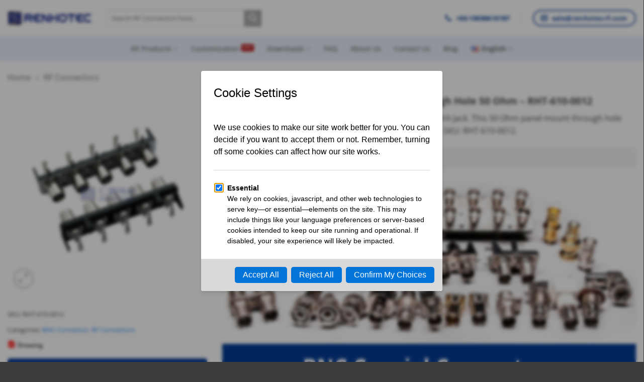

--- FILE ---
content_type: text/javascript; charset=utf-8
request_url: https://www.renhotecrf.com/cdn-cgi/zaraz/s.js?z=JTdCJTIyZXhlY3V0ZWQlMjIlM0ElNUIlNUQlMkMlMjJ0JTIyJTNBJTIyQk5DJTIwQ29ubmVjdG9yJTIwUiUyRkElMjBKYWNrJTIwUGFuZWwlMjBNb3VudCUyMFRocm91Z2glMjBIb2xlJTIwNTAlMjBPaG0lMjAtJTIwUkhULTYxMC0wMDEyJTIwLSUyMFJlbmhvdGVjUkYlMjIlMkMlMjJ4JTIyJTNBMC45MTA0MTQ4MzU0MjEwMDg0JTJDJTIydyUyMiUzQTEyODAlMkMlMjJoJTIyJTNBNzIwJTJDJTIyaiUyMiUzQTcyMCUyQyUyMmUlMjIlM0ExMjgwJTJDJTIybCUyMiUzQSUyMmh0dHBzJTNBJTJGJTJGd3d3LnJlbmhvdGVjcmYuY29tJTJGcHJvZHVjdCUyRmJuYy1jb25uZWN0b3ItcmlnaHQtYW5nbGUtamFjay1wYW5lbC1tb3VudC10aHJvdWdoLWhvbGUtNTAtb2htLXJodC02MTAtMDAxMiUyMiUyQyUyMnIlMjIlM0ElMjIlMjIlMkMlMjJrJTIyJTNBMjQlMkMlMjJuJTIyJTNBJTIyVVRGLTglMjIlMkMlMjJvJTIyJTNBMCUyQyUyMnElMjIlM0ElNUIlN0IlMjJtJTIyJTNBJTIyc2V0JTIyJTJDJTIyYSUyMiUzQSU1QiUyMjAlMjIlMkMlMjJkJTIyJTJDJTdCJTIyc2NvcGUlMjIlM0ElMjJwYWdlJTIyJTdEJTVEJTdEJTJDJTdCJTIybSUyMiUzQSUyMnNldCUyMiUyQyUyMmElMjIlM0ElNUIlMjIxJTIyJTJDJTIyZSUyMiUyQyU3QiUyMnNjb3BlJTIyJTNBJTIycGFnZSUyMiU3RCU1RCU3RCUyQyU3QiUyMm0lMjIlM0ElMjJzZXQlMjIlMkMlMjJhJTIyJTNBJTVCJTIyMiUyMiUyQyUyMnYlMjIlMkMlN0IlMjJzY29wZSUyMiUzQSUyMnBhZ2UlMjIlN0QlNUQlN0QlMkMlN0IlMjJtJTIyJTNBJTIyc2V0JTIyJTJDJTIyYSUyMiUzQSU1QiUyMjMlMjIlMkMlMjJlJTIyJTJDJTdCJTIyc2NvcGUlMjIlM0ElMjJwYWdlJTIyJTdEJTVEJTdEJTJDJTdCJTIybSUyMiUzQSUyMnNldCUyMiUyQyUyMmElMjIlM0ElNUIlMjI0JTIyJTJDJTIybCUyMiUyQyU3QiUyMnNjb3BlJTIyJTNBJTIycGFnZSUyMiU3RCU1RCU3RCUyQyU3QiUyMm0lMjIlM0ElMjJzZXQlMjIlMkMlMjJhJTIyJTNBJTVCJTIyNSUyMiUyQyUyMm8lMjIlMkMlN0IlMjJzY29wZSUyMiUzQSUyMnBhZ2UlMjIlN0QlNUQlN0QlMkMlN0IlMjJtJTIyJTNBJTIyc2V0JTIyJTJDJTIyYSUyMiUzQSU1QiUyMjYlMjIlMkMlMjJwJTIyJTJDJTdCJTIyc2NvcGUlMjIlM0ElMjJwYWdlJTIyJTdEJTVEJTdEJTJDJTdCJTIybSUyMiUzQSUyMnNldCUyMiUyQyUyMmElMjIlM0ElNUIlMjI3JTIyJTJDJTIyZSUyMiUyQyU3QiUyMnNjb3BlJTIyJTNBJTIycGFnZSUyMiU3RCU1RCU3RCUyQyU3QiUyMm0lMjIlM0ElMjJzZXQlMjIlMkMlMjJhJTIyJTNBJTVCJTIyOCUyMiUyQyUyMnIlMjIlMkMlN0IlMjJzY29wZSUyMiUzQSUyMnBhZ2UlMjIlN0QlNUQlN0QlMkMlN0IlMjJtJTIyJTNBJTIyc2V0JTIyJTJDJTIyYSUyMiUzQSU1QiUyMjklMjIlMkMlMjJfJTIyJTJDJTdCJTIyc2NvcGUlMjIlM0ElMjJwYWdlJTIyJTdEJTVEJTdEJTJDJTdCJTIybSUyMiUzQSUyMnNldCUyMiUyQyUyMmElMjIlM0ElNUIlMjIxMCUyMiUyQyUyMmklMjIlMkMlN0IlMjJzY29wZSUyMiUzQSUyMnBhZ2UlMjIlN0QlNUQlN0QlMkMlN0IlMjJtJTIyJTNBJTIyc2V0JTIyJTJDJTIyYSUyMiUzQSU1QiUyMjExJTIyJTJDJTIyZCUyMiUyQyU3QiUyMnNjb3BlJTIyJTNBJTIycGFnZSUyMiU3RCU1RCU3RCUyQyU3QiUyMm0lMjIlM0ElMjJzZXQlMjIlMkMlMjJhJTIyJTNBJTVCJTIyMTIlMjIlMkMlMjIuJTIyJTJDJTdCJTIyc2NvcGUlMjIlM0ElMjJwYWdlJTIyJTdEJTVEJTdEJTJDJTdCJTIybSUyMiUzQSUyMnNldCUyMiUyQyUyMmElMjIlM0ElNUIlMjIxMyUyMiUyQyUyMmQlMjIlMkMlN0IlMjJzY29wZSUyMiUzQSUyMnBhZ2UlMjIlN0QlNUQlN0QlMkMlN0IlMjJtJTIyJTNBJTIyc2V0JTIyJTJDJTIyYSUyMiUzQSU1QiUyMjE0JTIyJTJDJTIyWSUyMiUyQyU3QiUyMnNjb3BlJTIyJTNBJTIycGFnZSUyMiU3RCU1RCU3RCUyQyU3QiUyMm0lMjIlM0ElMjJzZXQlMjIlMkMlMjJhJTIyJTNBJTVCJTIyMTUlMjIlMkMlMjIyJTIyJTJDJTdCJTIyc2NvcGUlMjIlM0ElMjJwYWdlJTIyJTdEJTVEJTdEJTJDJTdCJTIybSUyMiUzQSUyMnNldCUyMiUyQyUyMmElMjIlM0ElNUIlMjIxNiUyMiUyQyUyMkUlMjIlMkMlN0IlMjJzY29wZSUyMiUzQSUyMnBhZ2UlMjIlN0QlNUQlN0QlMkMlN0IlMjJtJTIyJTNBJTIyc2V0JTIyJTJDJTIyYSUyMiUzQSU1QiUyMjE3JTIyJTJDJTIyMSUyMiUyQyU3QiUyMnNjb3BlJTIyJTNBJTIycGFnZSUyMiU3RCU1RCU3RCUyQyU3QiUyMm0lMjIlM0ElMjJzZXQlMjIlMkMlMjJhJTIyJTNBJTVCJTIyMTglMjIlMkMlMjJOJTIyJTJDJTdCJTIyc2NvcGUlMjIlM0ElMjJwYWdlJTIyJTdEJTVEJTdEJTJDJTdCJTIybSUyMiUzQSUyMnNldCUyMiUyQyUyMmElMjIlM0ElNUIlMjIxOSUyMiUyQyUyMnolMjIlMkMlN0IlMjJzY29wZSUyMiUzQSUyMnBhZ2UlMjIlN0QlNUQlN0QlNUQlN0Q=
body_size: 8186
content:
try{(function(w,d){zaraz.debug=(px="")=>{document.cookie=`zarazDebug=${px}; path=/`;location.reload()};window.zaraz._al=function(en,eo,ep){w.zaraz.listeners.push({item:en,type:eo,callback:ep});en.addEventListener(eo,ep)};zaraz.preview=(eq="")=>{document.cookie=`zarazPreview=${eq}; path=/`;location.reload()};zaraz.i=function(pL){const pM=d.createElement("div");pM.innerHTML=unescape(pL);const pN=pM.querySelectorAll("script"),pO=d.querySelector("script[nonce]"),pP=pO?.nonce||pO?.getAttribute("nonce");for(let pQ=0;pQ<pN.length;pQ++){const pR=d.createElement("script");pP&&(pR.nonce=pP);pN[pQ].innerHTML&&(pR.innerHTML=pN[pQ].innerHTML);for(const pS of pN[pQ].attributes)pR.setAttribute(pS.name,pS.value);d.head.appendChild(pR);pN[pQ].remove()}d.body.appendChild(pM)};zaraz.f=async function(py,pz){const pA={credentials:"include",keepalive:!0,mode:"no-cors"};if(pz){pA.method="POST";pA.body=new URLSearchParams(pz);pA.headers={"Content-Type":"application/x-www-form-urlencoded"}}return await fetch(py,pA)};window.zaraz._p=async d$=>new Promise(ea=>{if(d$){d$.e&&d$.e.forEach(eb=>{try{const ec=d.querySelector("script[nonce]"),ed=ec?.nonce||ec?.getAttribute("nonce"),ee=d.createElement("script");ed&&(ee.nonce=ed);ee.innerHTML=eb;ee.onload=()=>{d.head.removeChild(ee)};d.head.appendChild(ee)}catch(ef){console.error(`Error executing script: ${eb}\n`,ef)}});Promise.allSettled((d$.f||[]).map(eg=>fetch(eg[0],eg[1])))}ea()});zaraz.pageVariables={};zaraz.__zcl=zaraz.__zcl||{};zaraz.track=async function(eu,ev,ew){return new Promise((ex,ey)=>{const ez={name:eu,data:{}};if(ev?.__zarazClientEvent)Object.keys(localStorage).filter(eB=>eB.startsWith("_zaraz_google_consent_")).forEach(eA=>ez.data[eA]=localStorage.getItem(eA));else{for(const eC of[localStorage,sessionStorage])Object.keys(eC||{}).filter(eE=>eE.startsWith("_zaraz_")).forEach(eD=>{try{ez.data[eD.slice(7)]=JSON.parse(eC.getItem(eD))}catch{ez.data[eD.slice(7)]=eC.getItem(eD)}});Object.keys(zaraz.pageVariables).forEach(eF=>ez.data[eF]=JSON.parse(zaraz.pageVariables[eF]))}Object.keys(zaraz.__zcl).forEach(eG=>ez.data[`__zcl_${eG}`]=zaraz.__zcl[eG]);ez.data.__zarazMCListeners=zaraz.__zarazMCListeners;
//
ez.data={...ez.data,...ev};ez.zarazData=zarazData;fetch("/cdn-cgi/zaraz/t",{credentials:"include",keepalive:!0,method:"POST",headers:{"Content-Type":"application/json"},body:JSON.stringify(ez)}).catch(()=>{
//
return fetch("/cdn-cgi/zaraz/t",{credentials:"include",method:"POST",headers:{"Content-Type":"application/json"},body:JSON.stringify(ez)})}).then(function(eI){zarazData._let=(new Date).getTime();eI.ok||ey();return 204!==eI.status&&eI.json()}).then(async eH=>{await zaraz._p(eH);"function"==typeof ew&&ew()}).finally(()=>ex())})};zaraz.set=function(eJ,eK,eL){try{eK=JSON.stringify(eK)}catch(eM){return}prefixedKey="_zaraz_"+eJ;sessionStorage&&sessionStorage.removeItem(prefixedKey);localStorage&&localStorage.removeItem(prefixedKey);delete zaraz.pageVariables[eJ];if(void 0!==eK){eL&&"session"==eL.scope?sessionStorage&&sessionStorage.setItem(prefixedKey,eK):eL&&"page"==eL.scope?zaraz.pageVariables[eJ]=eK:localStorage&&localStorage.setItem(prefixedKey,eK);zaraz.__watchVar={key:eJ,value:eK}}};for(const{m:eN,a:eO}of zarazData.q.filter(({m:eP})=>["debug","set"].includes(eP)))zaraz[eN](...eO);for(const{m:eQ,a:eR}of zaraz.q)zaraz[eQ](...eR);delete zaraz.q;delete zarazData.q;zaraz.spaPageview=()=>{zarazData.l=d.location.href;zarazData.t=d.title;zaraz.pageVariables={};zaraz.__zarazMCListeners={};zaraz.track("__zarazSPA")};zaraz.fulfilTrigger=function(fm,fn,fo,fp){zaraz.__zarazTriggerMap||(zaraz.__zarazTriggerMap={});zaraz.__zarazTriggerMap[fm]||(zaraz.__zarazTriggerMap[fm]="");zaraz.__zarazTriggerMap[fm]+="*"+fn+"*";zaraz.track("__zarazEmpty",{...fo,__zarazClientTriggers:zaraz.__zarazTriggerMap[fm]},fp)};zaraz._processDataLayer=pC=>{for(const pD of Object.entries(pC))zaraz.set(pD[0],pD[1],{scope:"page"});if(pC.event){if(zarazData.dataLayerIgnore&&zarazData.dataLayerIgnore.includes(pC.event))return;let pE={};for(let pF of dataLayer.slice(0,dataLayer.indexOf(pC)+1))pE={...pE,...pF};delete pE.event;pC.event.startsWith("gtm.")||zaraz.track(pC.event,pE)}};window.dataLayer=w.dataLayer||[];const pB=w.dataLayer.push;Object.defineProperty(w.dataLayer,"push",{configurable:!0,enumerable:!1,writable:!0,value:function(...pG){let pH=pB.apply(this,pG);zaraz._processDataLayer(pG[0]);return pH}});dataLayer.forEach(pI=>zaraz._processDataLayer(pI));zaraz._cts=()=>{zaraz._timeouts&&zaraz._timeouts.forEach(ej=>clearTimeout(ej));zaraz._timeouts=[]};zaraz._rl=function(){w.zaraz.listeners&&w.zaraz.listeners.forEach(ek=>ek.item.removeEventListener(ek.type,ek.callback));window.zaraz.listeners=[]};const eh=history.pushState.bind(history);history.pushState=function(...el){try{zaraz._rl();zaraz._cts&&zaraz._cts()}finally{eh(...el);setTimeout(zaraz.spaPageview,100)}};const ei=history.replaceState.bind(history);history.replaceState=function(...em){try{zaraz._rl();zaraz._cts&&zaraz._cts()}finally{ei(...em);setTimeout(zaraz.spaPageview,100)}};zaraz._c=bW=>{const{event:bX,...bY}=bW;zaraz.track(bX,{...bY,__zarazClientEvent:!0})};zaraz._syncedAttributes=["altKey","clientX","clientY","pageX","pageY","button"];zaraz.__zcl.track=!0;const dB="cf_consent",dC="renhotecrf.com",_cS=Symbol(),_dy=Symbol(),_cT=Symbol(),_cW=Symbol(),_cX=Symbol(),_cU=Symbol(),_cV=Symbol(),_c$=Symbol(),_cZ=Symbol(),_cY=Symbol(),_dz=Symbol(),_dA=Symbol();function dD(dE){"Escape"===dE.key&&zaraz.hideConsentModal()}zaraz.consent={[_cW]:()=>({...Object.fromEntries(["jnaU"].map(dF=>[dF,!1])),...JSON.parse((d.cookie.split("; ").find(dG=>dG.startsWith(`${dB}=`))||"={}").split("=")[1])}),[_cX]:dH=>zaraz.consent[_cW]()[dH],[_c$]:()=>{if(!zaraz[_dz])return zaraz.consent[_cW]();const dI={};for(const dJ of ["jnaU"])dI[dJ]=zaraz[_dz].querySelector(`input[type=checkbox][data-purpose-id="${dJ}"`).checked;return dI},[_cZ]:dK=>{if(zaraz[_dz]){zaraz[_dy]=!0;for(const dL in dK)["jnaU"].includes(dL)&&(zaraz[_dz].querySelector(`input[type=checkbox][data-purpose-id="${dL}"`).checked=!!dK[dL])}},[_cY]:dM=>{if(zaraz.consent[_cS])for(const dN of zaraz[_dz].querySelectorAll(".cf-checkbox"))dN.checked=dM;zaraz[_dy]=!0},[_cU]:function(dO){if(null!==dO){zaraz.consent[_dA]?.setAllVendors(dO);zaraz.consent[_cV](Object.fromEntries(["jnaU"].map(dP=>[dP,dO])))}else document.cookie=`${dB}=; Domain=${dC}; SameSite=Strict; Path=/`},[_cV]:dQ=>{const dR="The zaraz.consent.set method takes an object as an argument. The keys are the purpose ids, and values are booleans (true=has consent).";if("boolean"==typeof dQ)throw new Error(`${dR} If you want to (de)select all purposes, use zaraz.consent.setAll(true/false)`);if("object"!=typeof dQ)throw new Error(dR);for(const dS of Object.keys(dQ)){if(!["jnaU"].includes(dS))throw new Error(`Unknown purpose id: ${dS}`);if("boolean"!=typeof dQ[dS])throw new Error(`Invalid value for purpose ${dS}: ${dQ[dS]} (${typeof dQ[dS]})`)}document.cookie=`${dB}=${JSON.stringify({...zaraz.consent[_cW](),...dQ})}; SameSite=Strict; Domain=${dC}; Path=/; Max-Age=31536000`;zaraz[_dy]=!0;zaraz.consent[_cZ](dQ);zaraz.consent[_dA]?.setChoices(dQ);d.dispatchEvent(new Event("zarazConsentChoicesUpdated"))},[_cS]:null,[_dy]:!1,[_cT]:function(){zaraz[_dy]&&zaraz.track("__zarazConsentedPageview");zaraz[_dy]=!1}};zaraz.hideConsentModal=function(dT=!1){d.body.removeChild(zaraz.consent[_cS]);zaraz.consent[_cS]=null;dT&&zaraz.consent[_cT]();d.removeEventListener("keydown",dD);d.dispatchEvent(new Event("zarazConsentModalClosed"))};zaraz.showConsentModal=function(dU=!1){if(zaraz.consent[_cS])return;zaraz.consent[_cS]=d.createElement("div");const dV=zaraz.consent[_cS].attachShadow({mode:"open"});zaraz[_dz]=dV;zaraz.consent[_cS].classList.add("cf_modal_container");dV.innerHTML="<dialog class=\"cf_modal\" aria-modal=\"true\" aria-labelledby=\"cf_modal_title\">\n  <style>\n    .cf_modal_container {\n      position: fixed;\n      z-index: 99999999999999999;\n      top: 0;\n      left: 0;\n      width: 100%;\n      height: 100vh;\n      display: grid;\n      color: #000;\n    }\n\n    dialog::backdrop {\n      backdrop-filter: blur(3px);\n      background-color: #00000061;\n    }\n\n    .title_container {\n      display: flex;\n      align-items: center;\n      margin-bottom: calc(1.5 * var(--padding));\n    }\n\n    .title__logo {\n      margin-right: 14px;\n    }\n\n    .cf_modal {\n      --padding: 25px;\n      box-sizing: border-box;\n      margin: auto;\n      font-family: sans-serif;\n      border-radius: 4px;\n      max-height: calc(100vh - 6.25em);\n      max-width: 480px;\n      width: calc(100vw - 2 * 1.25em);\n      grid-template-rows: min-content min-content min-content 1fr min-content;\n      background-color: white;\n      padding: var(--padding);\n      filter: drop-shadow(0 4px 3px rgba(0, 0, 0, 0.07))\n        drop-shadow(0 2px 2px rgba(0, 0, 0, 0.06));\n\n      overflow-y: auto;\n      grid-row: 1/2;\n      grid-column: 1/2;\n      border: none;\n      position: fixed;\n    }\n\n    .cf_consent-buttons {\n      display: flex;\n      flex-flow: row wrap;\n      max-width: 50em;\n      background-color: #d9d9d9;\n      margin: calc(-1 * var(--padding));\n      margin-top: 0;\n      align-items: center;\n      justify-content: flex-end;\n      padding: 12px 18px;\n      padding-right: 12px;\n    }\n\n    .cf_button {\n      background-color: #0074d9;\n      color: white;\n      font-size: 1em;\n      padding: 0 16px;\n      flex-grow: 1;\n      cursor: pointer;\n      transition: background-color 200ms;\n      margin: 4px;\n      border-radius: 5px;\n      height: 32px;\n      line-height: 32px;\n      flex-grow: 0;\n    }\n\n    .cf_button:hover {\n      background-color: #0082f2;\n    }\n\n    .cf_modal h3 {\n      font-size: 14px;\n      line-height: 1.5em;\n      margin: 0;\n    }\n\n    .cf_modal h2 {\n      font-size: 24px;\n      font-weight: 400;\n      padding: 0;\n      margin: 0;\n    }\n\n    @media (max-width: 600px) {\n      .cf_modal h2 {\n        font-size: 1.5em;\n      }\n    }\n\n    .cf_consent-container {\n      overflow-y: auto;\n    }\n\n    .cf_consent-intro {\n      font-size: 16px;\n      font-weight: 400;\n      line-height: 24px;\n      text-align: justify;\n    }\n\n    .cf_consent-element {\n      display: grid;\n      grid-template-columns: 15px 1fr;\n      grid-column-gap: 12px;\n    }\n\n    .cf_consent-element + .cf_consent-element {\n      margin-top: var(--padding);\n    }\n\n    .cf_consent-element h3 {\n      grid-row: 1;\n      grid-column: 2;\n    }\n\n    .cf_consent-element__checkbox-wrapper {\n      grid-row: 1/3;\n      grid-column: 1;\n      margin: auto;\n      margin-top: 0;\n      line-height: 1.5em;\n      height: 15px;\n      width: 15px;\n      display: flex;\n      flex-flow: row;\n      align-items: center;\n      justify-content: flex-start;\n      padding-top: 2.5px;\n      grid-template-rows: 1fr;\n      grid-template-columns: 1fr;\n    }\n\n    .cf_consent-element p {\n      grid-row: 2;\n      grid-column: 2;\n      font-size: 14px;\n      line-height: 21px;\n    }\n\n    ul {\n      padding: 0;\n      padding-right: var(--padding);\n      margin: 0;\n      margin-right: calc(-1 * var(--padding));\n      padding-top: var(--padding);\n      padding-bottom: var(--padding);\n    }\n\n    p {\n      margin: 0;\n    }\n\n    button {\n      border: none;\n    }\n\n    hr {\n      margin-top: 24px;\n      width: 100%;\n      height: 1px;\n      border: none;\n      background-color: #d9d9d9;\n      margin-block-end: 0;\n    }\n    @media (max-width: 480px) {\n      .cf_button {\n        flex-grow: 1;\n      }\n\n      .cf_consent-buttons {\n        padding: 12px;\n      }\n    }\n\n    @media (max-width: 440px) {\n      .cf_modal {\n        --padding: 18px;\n      }\n    }\n\n    @media (max-width: 400px) {\n      .cf_modal {\n        width: 100vw;\n      }\n      .cf_consent-intro {\n        line-height: 22px;\n      }\n    }\n\n    @media (prefers-color-scheme: dark) {\n      .cf_modal {\n        background-color: #222;\n        color: #ececec;\n      }\n\n      .cf_consent-buttons {\n        background-color: #111;\n      }\n    }\n\n    /* Fix for Safari */\n    .cf_modal,\n    .cf_modal_container,\n    #cf_modal_body,\n    .cf_consent-buttons {\n      transform: translate3d(0, 0, 0);\n    }\n  </style>\n  <div class=\"title_container\">\n    <h2 id=\"cf_modal_title\">Cookie Settings</h2>\n  </div>\n  <p class=\"cf_consent-intro\">We use cookies to make our site work better for you. You can decide if you want to accept them or not. Remember, turning off some cookies can affect how our site works.</p>\n  <hr>\n  <ul class=\"cf_consent-container\">\n    <li class=\"cf_consent-element\">\n  <div class=\"cf_consent-element__checkbox-wrapper\">\n    <input type=\"checkbox\" data-purpose-id=\"jnaU\" class=\"cf-checkbox\" id=\"checkbox-0\" >\n  </div>\n  <label for=\"checkbox-0\">\n    <h3>Essential</h3>\n    <p>We rely on cookies, javascript, and other web technologies to serve key—or essential—elements on the site. This may include things like your language preferences or server-based cookies intended to keep our site running and operational. If disabled, your site experience will likely be impacted.</p>\n  </label>\n</li>\n\n  </ul>\n  <div class=\"cf_consent-buttons\">\n    <button class=\"cf_button cf_button--accept\" id=\"cf_consent-buttons__accept-all\">\n      Accept All\n    </button>\n    <button class=\"cf_button cf_button--reject\" id=\"cf_consent-buttons__reject-all\">\n      Reject All\n    </button>\n    <button class=\"cf_button cf_button--save\" id=\"cf_consent-buttons__save\">\n      Confirm My Choices\n    </button>\n  </div>\n</dialog>\n";d.addEventListener("keydown",dD);dV.querySelector("style").setAttribute("nonce",zaraz._n);dV.getElementById("cf_consent-buttons__accept-all").addEventListener("click",()=>{zaraz.consent[_cU](!0);zaraz.hideConsentModal(true)});dV.getElementById("cf_consent-buttons__reject-all").addEventListener("click",()=>{zaraz.consent[_cU](!1);zaraz.hideConsentModal(true)});dV.getElementById("cf_consent-buttons__save").addEventListener("click",()=>{zaraz.consent[_cV](zaraz.consent[_c$]());zaraz.hideConsentModal(true)});dV.getElementById("cf_consent-buttons__view-partners")?.addEventListener("click",()=>{dV.getElementById("cf_modal_vendors").style.display="block";dV.getElementById("cf_modal_body").style.display="none"});dV.getElementById("cf_consent-buttons__hide-partners")?.addEventListener("click",()=>{dV.getElementById("cf_modal_vendors").style.display="none";dV.getElementById("cf_modal_body").style.display="block"});d.body.appendChild(zaraz.consent[_cS]);const dW=d.createElement("style");dW.setAttribute("nonce",zaraz._n);dW.textContent=``;dV.appendChild(dW);if(!dU){["jnaU"].forEach((dX,dY)=>{const dZ=dV.getElementById(`checkbox-${dY}`);zaraz.consent[_cX](`${dX}`)&&(dZ.checked=!0)});zaraz.consent[_dA]?.setVendorCheckboxesFromCookie()}dV.querySelector("dialog").showModal();d.dispatchEvent(new Event("zarazConsentModalOpened"))};zaraz.consent={get modal(){return!!zaraz.consent[_cS]},set modal(da){da?zaraz.showConsentModal():zaraz.hideConsentModal()},sendQueuedEvents(){zaraz.consent[_cT]()},get:zaraz.consent[_cX],getAll:zaraz.consent[_cW],set:zaraz.consent[_cV],setAll:zaraz.consent[_cU],setCheckboxes:zaraz.consent[_cZ],setAllCheckboxes:zaraz.consent[_cY],getAllCheckboxes:zaraz.consent[_c$],...zaraz.consent};Object.defineProperty(zaraz.consent,"purposes",{value:{"jnaU":{"description":{"en":"We rely on cookies, javascript, and other web technologies to serve key—or essential—elements on the site. This may include things like your language preferences or server-based cookies intended to keep our site running and operational. If disabled, your site experience will likely be impacted."},"id":"jnaU","name":{"en":"Essential"},"order":100}},writable:!1});Object.defineProperty(zaraz.consent,"APIReady",{value:!0,writable:!1});d.dispatchEvent(new Event("zarazConsentAPIReady"));
zaraz.showConsentModal(true);zaraz._p({"e":["(function(w,d){;w.zarazData.executed.push(\"Pageview\");})(window,document)","(function(w,d){{const d = document.createElement('div');d.innerHTML = ``;document.body.appendChild(d);};{\n\twindow.uetq = window.uetq || [];  \n    window.dataLayer = window.dataLayer || [];\n    function gtag() { dataLayer.push(arguments); }\n    document.querySelectorAll(\"[href^='mailto:']\").forEach(function (item) {\n        item.addEventListener('click', function (e) {\n            gtag(\"event\", \"点击邮箱\", {});\n\t\t\twindow.uetq.push('event', '点击邮箱', {});\n        })\n    });\n    document.querySelectorAll(\".buy-on-online\").forEach(function (item) {\n    item.addEventListener('click', function (e) {\n        gtag(\"event\", \"样品意向\", {});\n\t\twindow.uetq.push('event', '样品意向', {});\n    })\n});\ndocument.querySelectorAll(\".get-a-quote-buttons\").forEach(function (item) {\n    item.addEventListener('click', function (e) {\n        gtag(\"event\", \"询盘意向\", {});\n\t\twindow.uetq.push('event', '询盘意向', {});\n    })\n});\ndocument.querySelectorAll(\".btnExpand\").forEach(function (item) {\n    item.addEventListener('click', function (e) {\n        gtag(\"event\", \"询盘意向\", {});\n\t\twindow.uetq.push('event', '询盘意向', {});\n    })\n});\ndocument.querySelectorAll(\".downloads_tab a\").forEach(function (item) {\n    item.addEventListener('click', function (e) {\n        gtag(\"event\", \"查看附件\", {});\n\t\twindow.uetq.push('event', '查看附件', {});\n    })\n});\n\ndocument.querySelectorAll(\".ux_global_tab_tab a\").forEach(function (item) {\n    item.addEventListener('click', function (e) {\n        gtag(\"event\", \"查看产品FAQ\", {});\n\t\twindow.uetq.push('event', '查看产品FAQ', {});\n    })\n});\n    document.querySelectorAll(\"[href^='tel:']\").forEach(function (e) {\n        e.addEventListener(\"click\", function (e) {\n            gtag(\"event\", \"点击电话\", {});\n\t\t\twindow.uetq.push('event', '点击电话', {});\n        })\n    })\n    document.addEventListener('wpcf7mailsent', function (event) {\n        var inputs = event.detail.inputs;\n        console.log(event.detail);\n        for (var i = 0; i < inputs.length; i++) {\n            console.log(inputs[i].name);\n            if (inputs[i].name.includes('email')) {\n                console.log('set user_data ' + inputs[i].value);\n                gtag('set', 'user_data', {\n                    'email': inputs[i].value\n                });\n                break;\n            }\n        }\n        gtag(\"event\", \"提交表单\", {\n            'local': event.detail.contactFormLocale\n        });\n        ym(94712859,'reachGoal','form_submit');\n\t\twindow.uetq.push('event', '提交表单', {});\n    }, false);\n};{const d = document.createElement('div');d.innerHTML = ``;document.body.appendChild(d);};{(function(w,d,t,r,u){var f,n,i;w[u]=w[u]||[],f=function(){var o={ti:\"187212944\", enableAutoSpaTracking: true};o.q=w[u],w[u]=new UET(o),w[u].push(\"pageLoad\")},n=d.createElement(t),n.src=r,n.async=1,n.onload=n.onreadystatechange=function(){var s=this.readyState;s&&s!==\"loaded\"&&s!==\"complete\"||(f(),n.onload=n.onreadystatechange=null)},i=d.getElementsByTagName(t)[0],i.parentNode.insertBefore(n,i)})(window,document,\"script\",\"//bat.bing.com/bat.js\",\"uetq\");};{const d = document.createElement('div');d.innerHTML = `<!-- Google tag (gtag.js) -->`;document.body.appendChild(d);};{const el = document.createElement('script');Object.entries(JSON.parse(decodeURIComponent(`%7B%22async%22%3A%22%22%2C%22src%22%3A%22https%3A%2F%2Fwww.googletagmanager.com%2Fgtag%2Fjs%3Fid%3DAW-403534183%22%2C%22onload%22%3A%22%7Bdocument.dispatchEvent(new%20Event(%5C%22loaded-779eeaee-4ec9-4fca-8403-b9b332db3744%5C%22))%7D%22%2C%22order-id%22%3A%22779eeaee-4ec9-4fca-8403-b9b332db3744%22%7D`))).forEach(([k, v]) => {el.setAttribute(k, v);});document.head.appendChild(el);};{{const loaded = {\"779eeaee-4ec9-4fca-8403-b9b332db3744\":false};\n          let called = false;\n\n          const call_if_ready = () => {\n               if( !called && Object.values(loaded).every(e => e) ) {\n                   {\n  window.dataLayer = window.dataLayer || [];\n  function gtag(){dataLayer.push(arguments);}\n  gtag('js', new Date());\n\n  gtag('config', 'AW-403534183');\n};\n                   called = true\n               }\n          };\n\n          document.addEventListener(\n                      \"loaded-779eeaee-4ec9-4fca-8403-b9b332db3744\",\n                      ()=>{ loaded[\"779eeaee-4ec9-4fca-8403-b9b332db3744\"] = true;\n                      call_if_ready()\n                   })}};{const d = document.createElement('div');d.innerHTML = ``;document.body.appendChild(d);};{\n    window.dataLayer = window.dataLayer || [];\n    document.addEventListener('wpcf7mailsent', function (event) {\n        ym(94712859,'reachGoal','form_submit')\n    }, false);\n};{const d = document.createElement('div');d.innerHTML = `<!-- Yandex.Metrika counter -->\n\n<noscript><div><img src=\"https://mc.yandex.ru/watch/94712859\" style=\"position:absolute; left:-9999px;\" alt=\"\" /></div></noscript>\n<!-- /Yandex.Metrika counter -->`;document.body.appendChild(d);};{\n   (function(m,e,t,r,i,k,a){m[i]=m[i]||function(){(m[i].a=m[i].a||[]).push(arguments)};\n   m[i].l=1*new Date();\n   for (var j = 0; j < document.scripts.length; j++) {if (document.scripts[j].src === r) { return; }}\n   k=e.createElement(t),a=e.getElementsByTagName(t)[0],k.async=1,k.src=r,a.parentNode.insertBefore(k,a)})\n   (window, document, \"script\", \"https://mc.yandex.ru/metrika/tag.js\", \"ym\");\n\n   ym(94712859, \"init\", {\n        clickmap:true,\n        trackLinks:true,\n        accurateTrackBounce:true,\n        webvisor:true\n   });\n};{const d = document.createElement('div');d.innerHTML = ``;document.body.appendChild(d);};{\nfunction modifyMailtoLinks() {\n  const pageTitle = document.title;\n  const pageUrl = window.location.href;\n  const subject = `Quote on ${pageTitle}`;\n  const body = `I'm interested in the page: ${pageUrl}`;\n\n  function processLinks() {\n    const links = document.querySelectorAll('a[href^=\"mailto:\"]');\n    links.forEach(link => {\n      const mailto = link.href.split('?')[0];\n      link.href = `${mailto}?subject=${subject}&body=${body}`.replace(/\\n/g, '%0A');\n    });\n    return links.length > 0;\n  }\n\n  if (!processLinks()) {\n    let tries = 0;\n    const retry = setInterval(() => {\n      if (processLinks() || ++tries >= 5) clearInterval(retry);\n    }, 500);\n  }\n}\n\nsetTimeout(modifyMailtoLinks, 2000);\n};{const d = document.createElement('div');d.innerHTML = ``;document.body.appendChild(d);};{\n    var Tawk_API = Tawk_API || {}, Tawk_LoadStart = new Date();\n    (function () {\n        var s1 = document.createElement(\"script\"), s0 = document.getElementsByTagName(\"script\")[0];\n        s1.async = true;\n        s1.src = 'https://embed.tawk.to/63252f9337898912e969a9cc/1gd4k3n64';\n        s1.charset = 'UTF-8';\n        s1.setAttribute('crossorigin', '*');\n        s0.parentNode.insertBefore(s1, s0);\n    })();\n\n    window.Tawk_API = window.Tawk_API || {};\n    window.Tawk_API.onChatStarted = function (message) {\n        gtag(\"event\", \"在线联系\", message);\n        ym(94712859,'reachGoal','online-chat');\n    };\n};{const d = document.createElement('div');d.innerHTML = ``;document.body.appendChild(d);};{\n  window.dataLayer = window.dataLayer || [];\n  function gtag() {\n    dataLayer.push(arguments);\n  }\n  function getCookie(name) {\n    var value = \"; \" + document.cookie;\n    var parts = value.split(\"; \" + name + \"=\");\n    if (parts.length == 2) return parts.pop().split(\";\").shift();\n  }\n\n  function grantAllConsent() {\n    setTimeout(() => {\n      gtag(\"consent\", \"update\", {\n        ad_user_data: \"granted\",\n        ad_personalization: \"granted\",\n        ad_storage: \"granted\",\n        analytics_storage: \"granted\",\n      });\n    }, 1000);\n  }\n\n  function onZarazConsentAPIReady() {\n    var consentData = getCookie(\"cf_consent\");\n    var hasMadeChoices = consentData !== null && consentData !== undefined;\n    var isEUCountry = \"\" === \"1\";\n    var isGB = \"US\" === \"GB\";\n\n    if (isEUCountry || isGB) {\n      if(isEUCountry){\n         console.log(\"is isEUCountry\");\n      }\n       if(isGB){\n         console.log(\"is GB\");\n      }\n      if (!hasMadeChoices) {\n        console.log(\"EEA without choices\");\n        zaraz.consent.modal = true;\n        document.addEventListener(\"click\", function (e) {\n          var target = e.target;\n          while (target != null) {\n            if (target.classList.contains(\"cf_button--accept\")) {\n              grantAllConsent();\n              return;\n            }\n            target = target.parentElement;\n          }\n        });\n      }else{\n        console.log(\"EU with choices\");\n        var cf_consent_json = JSON.parse(consentData);\n        if (cf_consent_json != null) {\n          var allGranted = true;\n          for (var key in cf_consent_json) {\n            if (!cf_consent_json[key]) {\n              allGranted = false;\n              break;\n            }\n          }\n          if (allGranted) {\n            var d = new Date();\n            var n = d.getTime();\n            console.log(\"EEA granted at: \" + n);\n            zaraz.consent.setAll(true);\n            zaraz.consent.sendQueuedEvents();\n            grantAllConsent();\n          }\n        }\n      }\n    } else if (!isEUCountry) {\n      console.log(\"Non-EU\");\n      zaraz.consent.setAll(true);\n      zaraz.consent.sendQueuedEvents();\n      grantAllConsent();\n    }\n  }\n\n  document.addEventListener(\"zarazConsentAPIReady\", onZarazConsentAPIReady);\n\n  if (window.zaraz && window.zaraz.consent) {\n    onZarazConsentAPIReady();\n  }\n};{const d = document.createElement('div');d.innerHTML = ``;document.body.appendChild(d);};{\n    window.dataLayer = window.dataLayer || [];\n    function gtag() { dataLayer.push(arguments); }\n    function setCookie(name, value, days) {\n        var expires = \"\";\n        if (days) {\n            var date = new Date();\n            date.setTime(date.getTime() + (days * 24 * 60 * 60 * 1000));\n            expires = \"; expires=\" + date.toUTCString();\n        }\n        document.cookie = name + \"=\" + (value || \"\") + expires + \"; path=/\";\n    }\n    function getUserId() {\n        var value = \"; \" + document.cookie;\n        var parts = value.split(\"; user_id=\");\n        if (parts.length == 2) return parts.pop().split(\";\").shift();\n        var userId = 'US-3.17.139.75-889244.9432091461';\n        setCookie('user_id', userId, 30);\n        return userId;\n    }\n\twindow.addEventListener(\"load\", function() {\n                        setTimeout(function() {\n                           var userId =  getUserId();\n    gtag('js', new Date());\n    gtag('config', 'G-Z2B6XZZP8Z', {\n        'user_id':userId\n    });\n                        }, 600);\n                    });\n}})(window,document)"]})})(window,document)}catch(e){throw fetch("/cdn-cgi/zaraz/t"),e;}

--- FILE ---
content_type: image/svg+xml
request_url: http://www.renhotecrf.com/wp-content/uploads/2022/09/icon_gouxuan-1.svg
body_size: 26
content:
<?xml version="1.0" standalone="no"?><!DOCTYPE svg PUBLIC "-//W3C//DTD SVG 1.1//EN" "http://www.w3.org/Graphics/SVG/1.1/DTD/svg11.dtd"><svg t="1716537670770" class="icon" viewBox="0 0 1024 1024" version="1.1" xmlns="http://www.w3.org/2000/svg" p-id="13159" xmlns:xlink="http://www.w3.org/1999/xlink" width="200" height="200"><path d="M793.6 896H230.4C173.8 896 128 850.2 128 793.6V230.4c0-56.6 45.8-102.4 102.4-102.4h563.2c56.6 0 102.4 45.8 102.4 102.4v563.2c0 56.6-45.8 102.4-102.4 102.4z m51.2-665.6c0-28.3-22.9-51.2-51.2-51.2H230.4c-28.3 0-51.2 22.9-51.2 51.2v563.2c0 28.3 22.9 51.2 51.2 51.2h563.2c28.3 0 51.2-22.9 51.2-51.2V230.4z m-373.9 512L256 527.1l54.9-43.6 124.4 96c50.8-59.5 163.8-178.2 319.5-272.3l13.2 29.9c-143 129.6-260.1 312-297.1 405.3z" fill="#ffffff" p-id="13160"></path></svg>